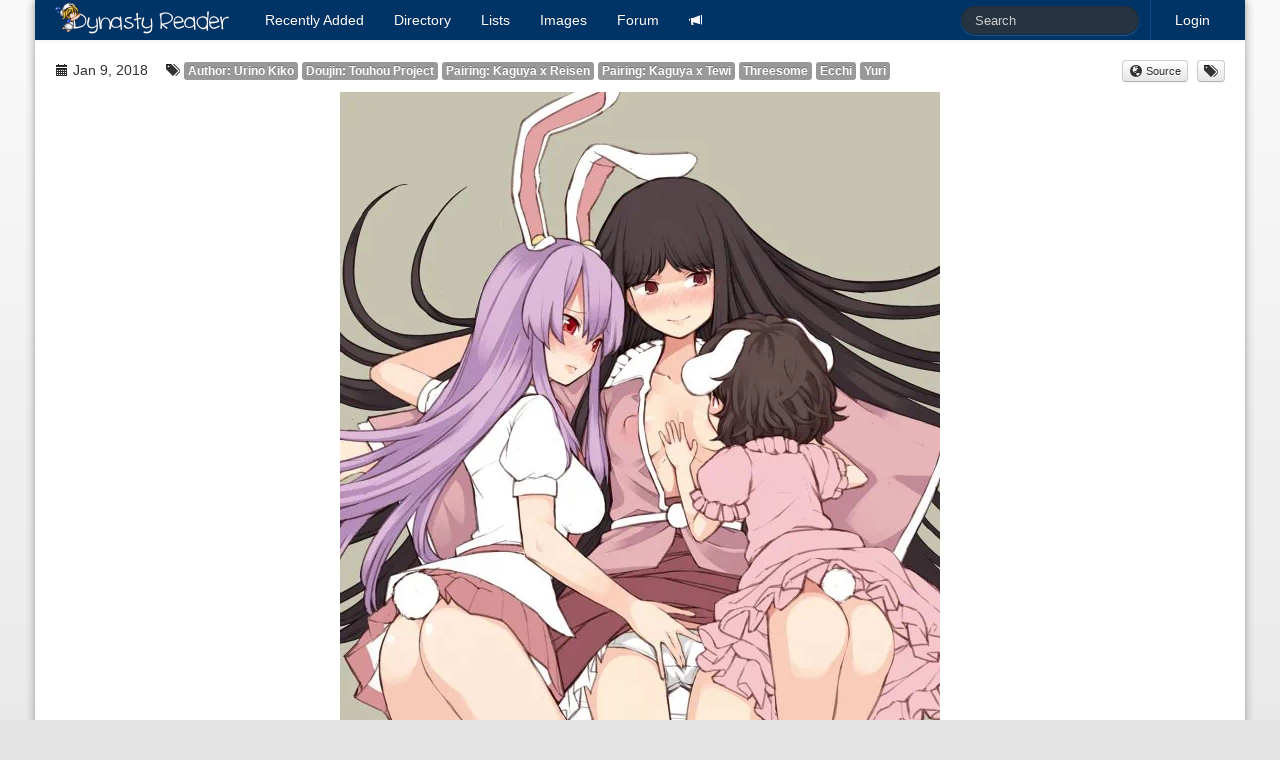

--- FILE ---
content_type: text/html; charset=utf-8
request_url: https://dynasty-scans.com/images/8277?tag_id=5330
body_size: 2822
content:
<!DOCTYPE html>
<html>
<head>
<meta content='text/html; charset=utf-8' http-equiv='Content-Type'>
<meta content='width=device-width, initial-scale=1.0' name='viewport'>
<meta content='Online manga reader for scanlations released by Dynasty Scans and other Yuri groups.' name='description'>
<meta content='dynasty scans, manga, yuri, scanlation, reader' name='keywords'>
<title>Dynasty Reader &raquo; Image › Urino Kiko, Touhou Project, Kaguya x Reisen, Kaguya x Tewi, Threesome, Ecchi, Yuri</title>
<link href='/assets/favicon-96599a954b862bfaaa71372cc403a6ab.png' rel='shortcut icon' type='image/png'>
<link href="/assets/application-d4cca73f451dc45e29cb5152b6048922.css" media="all" rel="stylesheet" type="text/css" />
<script src="/assets/application-79c0b3663b23af1d3b676ff37fa0019b.js" type="text/javascript"></script>
<link href="/feed" rel="alternate" title="Recently Released Chapters" type="application/atom+xml" />
<link href="/feed?added=1" rel="alternate" title="Recently Added Chapters" type="application/atom+xml" />

<meta content="authenticity_token" name="csrf-param" />
<meta content="JLns1pyhT2jJ548PDXb8uioiXYK5FBZ+ptyI/tQNlMA=" name="csrf-token" />
</head>
<body>
<div class='container' id='content'>
<div class='navbar navbar-inverse'>
<div class='navbar-inner'>
<a class='btn btn-navbar' data-target='.nav-collapse' data-toggle='collapse'>
<span class='icon-bar'></span>
<span class='icon-bar'></span>
<span class='icon-bar'></span>
</a>
<a href="/" class="brand"><img alt="Dynasty Reader" height="40" src="/assets/brand-e61682a5fc714c8b69bdb66191d450eb.png" width="175" /></a>
<div class='nav-collapse'>
<ul class='nav pull-right'>
<li class='divider-vertical'></li>

<li><a href="/user/login">Login</a></li>
</ul>
<form action='/search' class='navbar-search pull-right' method='get'><input class="search-query input-medium" id="q" name="q" placeholder="Search" type="text" /></form>
<ul class='nav'>
<li class='added'><a href="/chapters/added"><span>Recently</span> <span>Added</span></a></li>
<li><a href="/series">Directory</a></li>
<li><a href="/lists">Lists</a></li>
<li><a href="/images">Images</a></li>
<li><a href="/forum">Forum</a></li>
<li class='irc'><a href="https://discord.com/invite/e4sbY8S"><i class="icon-bullhorn icon-white"></i></a></li>
</ul>
</div>
</div>
</div>

<div class='images show' id='main'><div class='row info'>
<div class='span9'>
<span class='create_at'><i class="icon-calendar"></i> Jan  9, 2018</span>
<span class='tags'><i class="icon-tags"></i> <a href="/authors/urino_kiko/images" class="label">Author: Urino Kiko</a> <a href="/doujins/touhou_project/images" class="label">Doujin: Touhou Project</a> <a href="/pairings/kaguya_x_reisen/images" class="label">Pairing: Kaguya x Reisen</a> <a href="/pairings/kaguya_x_tewi/images" class="label">Pairing: Kaguya x Tewi</a> <a href="/tags/threesome/images" class="label">Threesome</a> <a href="/tags/ecchi/images" class="label">Ecchi</a> <a href="/tags/yuri/images" class="label">Yuri</a></span>
</div>
<div class='span3 align-right' id='image-actions'>
<div class='btn-group'><a href="https://twitter.com/urin_/status/828734304301625344" class="btn btn-mini"><i class="icon-globe"></i> Source</a></div>
<div class='btn-group'><a href="/suggestion?image_id=8277" class="btn btn-mini" rel="tooltip" title="Suggest tag changes"><i class="icon-tags"></i></a></div>
</div>
</div>
<div class='image'><img alt="C4bbuihuyaaayvn-orig" src="/system/images_images/000/008/277/full/C4BBUihUYAAaYvN-orig.webp" /></div>
<div class='pagination pagination-centered'>
<ul>
<li><a href="/images/8280?tag_id=5330">←</a></li>
<li><a href="/images/7703?tag_id=5330">→</a></li>
</ul>
</div>
<div class='row'>
<div class='span8 offset2 image_comments'>
<div class='image_comment media'>
<div class='pull-left'><img alt="Rx_5_50" src="/system/users_avatars/000/029/009/thumb/rx_5_50.jpg?1529716927" /></div>
<div class='media-body'>
<h5 class='media-heading'>
REDflame23
<small>Jan  9, 2018 10:39PM</small>
</h5>
<p>Pancakes</p>

</div>
</div>
<div class='image_comment media'>
<div class='pull-left'><img alt="Rowow" src="/system/users_avatars/000/037/832/thumb/RoWOW.jpg?1515740938" /></div>
<div class='media-body'>
<h5 class='media-heading'>
Senjougahara_sama
<small>Jan 10, 2018  3:45AM</small>
</h5>
<p>M O C H I P O U N D I N G</p>

<p>Spending some quality time with the rabbits.</p>

</div>
</div>
<div class='image_comment media'>
<div class='pull-left'><img alt="Aki" src="/system/users_avatars/000/014/804/thumb/Aki.jpg?1400744498" /></div>
<div class='media-body'>
<h5 class='media-heading'>
Aki_Chan
<small>Jan 10, 2018  5:36AM</small>
</h5>
<p>Oooh so that&#39;s what Kaguya&#39;s inabas are for!! xD</p>

</div>
</div>
<div class='image_comment media'>
<div class='pull-left'><img alt="Kinchan%20drawing%20maru%20%20dfhgsdhfsdhgsdf%20i%20lov%20e" src="/system/users_avatars/000/025/796/thumb/KINCHAN%20DRAWING%20MARU%20%20DFHGSDHFSDHGSDF%20I%20LOV%20E.jpg?1543878384" /></div>
<div class='media-body'>
<h5 class='media-heading'>
mint-leaf
<small>Jan 10, 2018  9:59AM</small>
</h5>
<p>Cute!!</p>

</div>
</div>
<div class='image_comment media'>
<div class='pull-left'><img alt="Capture" src="/system/users_avatars/000/013/707/thumb/Capture.jpg?1515760738" /></div>
<div class='media-body'>
<h5 class='media-heading'>
grinseb
<small>Jan 10, 2018 12:01PM</small>
</h5>
<p>Shouldn&#39;t this have a Lolicon tag?</p>

</div>
</div>
<div class='image_comment media'>
<div class='pull-left'><img alt="Sailor%20moon%20crystal%20-%2027.mkv_snapshot_18.10_[2016.04.14_00.25.11]" src="/system/users_avatars/000/022/835/thumb/Sailor%20Moon%20Crystal%20-%2027.mkv_snapshot_18.10_[2016.04.14_00.25.11].jpg?1463341220" /></div>
<div class='media-body'>
<h5 class='media-heading'>
shawaota
<small>Jan 11, 2018  4:34PM</small>
</h5>
<p>^no. There aren&#39;t any clear information about Tewi&#39;s and Reisen&#39;s age and I think none of those three would even fall into &quot;loli&quot; category.</p>

</div>
</div>
<div class='image_comment media'>
<div class='pull-left'><img alt="Mask" src="/system/users_avatars/000/018/659/thumb/mask.jpg?1584484561" /></div>
<div class='media-body'>
<h5 class='media-heading'>
bitfarb
<small>Jan 11, 2018  5:27PM</small>
</h5>
<p>Visually, Tewi&#39;s pushing close to loli. In-universe, Udonge is the youngest there by..what, centuries? It makes situations like this pretty interesting.</p>

</div>
</div>
<div class='image_comment media'>
<div class='pull-left'><img alt="Avatar_2018_dynasty" src="/system/users_avatars/000/032/986/thumb/Avatar_2018_dynasty.jpg?1534312151" /></div>
<div class='media-body'>
<h5 class='media-heading'>
aranicar
<small>Jan 12, 2018 12:23AM</small>
</h5>
<p>^^ we have lolicon on Flandre and Suwako and they&#39;re both well over 100 years old.  I&#39;d say from the looks of it Tewi could totally warrant the tag in this pic.</p>

</div>
</div>
<div class='image_comment media'>
<div class='pull-left'><img alt="Avatar_missing_thumb" src="/assets/avatar_missing_thumb.png" /></div>
<div class='media-body'>
<h5 class='media-heading'>
souleater
<small>Jan 13, 2018 12:14AM</small>
</h5>
<p>she looks lke a baby sucking on her nipple &lt;3 &lt;3 &lt;3 </p>

</div>
</div>
<div class='image_comment media'>
<div class='pull-left'><img alt="Screenshot_20171211-200054~2" src="/system/users_avatars/000/032/687/thumb/Screenshot_20171211-200054~2.jpg?1513040626" /></div>
<div class='media-body'>
<h5 class='media-heading'>
BakaChiki
<small>Jan 13, 2018  1:46PM</small>
</h5>
<p>Looks...fun @-@?</p>

</div>
</div>
<div class='image_comment media'>
<div class='pull-left'><img alt="Avatar_missing_thumb" src="/assets/avatar_missing_thumb.png" /></div>
<div class='media-body'>
<h5 class='media-heading'>
UranusAndNeptuneAreJustCousins
<small>Jan 15, 2018  3:38PM</small>
</h5>
<p>Bunnies doing what they do best~ Love the expression on Reisen&#39;s face.</p>

</div>
</div>


</div>
</div>
</div>
</div>

</body>
</html>
